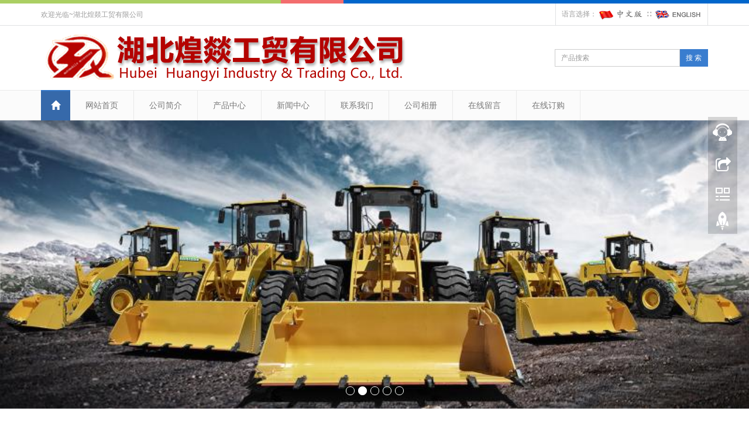

--- FILE ---
content_type: text/html; charset=utf-8
request_url: http://yxgmcn.com/index.php/list/index/g/c/id/5.html
body_size: 17884
content:
<!DOCTYPE html><html lang="zh-cn"><head><meta charset="utf-8"><meta http-equiv="X-UA-Compatible" content="IE=edge"><meta name="viewport" content="width=device-width, initial-scale=1"><title></title><meta name="keywords" content="" /><meta name="description" content="" /><meta name="applicable-device"content="pc,mobile"><link href="/Public/css/bootstrap.css" rel="stylesheet"><link href="/Home/Tpl/default/Public/css/bxslider.css" rel="stylesheet"><link href="/Home/Tpl/default/Public/css/style.css" rel="stylesheet"><script src="/Public/js/jquery.min.js"></script><script src="/Home/Tpl/default/Public/js/bxslider.min.js"></script><script src="/Home/Tpl/default/Public/js/common.js"></script><script src="/Public/js/bootstrap.js"></script><!--[if lt IE 9]><script src="http://cdn.bootcss.com/html5shiv/3.7.2/html5shiv.min.js"></script><script src="http://cdn.bootcss.com/respond.js/1.4.2/respond.min.js"></script><![endif]--></head><body><header><div class="top_menu"><div class="container"><span class="top_name">欢迎光临~湖北煌燚工贸有限公司</span><div class="language">语言选择：
          <a href="/" title="中文版"><img src="/Home/Tpl/default/Public/images/Chinese.gif" alt="中文版"></a>          ∷&nbsp;
          <a href="/index.php/index/index/g/e.html" title="English"><img src="/Home/Tpl/default/Public/images/English.gif" alt="英文版"></a></div></div></div><div class="container"><div class="row"><div class="col-xs-12 col-sm-9 col-md-9"><a href="http://www.yxgmcn.com"><img src="/Uploads/5ace10798e7ec.gif" class="logo" alt="湖北煌燚工贸有限公司"/></a></div><div id="topsearch" class="col-xs-12 col-sm-3 col-md-3"><form id="searchform" method="get" action="/index.php/search/index/g/c.html"><div class="input-group search_group"><input type="text" name="name" class="form-control input-sm" placeholder="产品搜索"><span class="input-group-btn"><a href="javascript:searchform.submit();" class="btn btn-sm mysearch_btn" type="button">搜 索</a></span></div></form></div></div></div><!-- Fixed navbar --><nav class="navbar navbar-default navbar-static-top"><div class="container"><div class="navbar-header"><button type="button" class="navbar-toggle collapsed" data-toggle="collapse" data-target="#navbar" aria-expanded="false" aria-controls="navbar"><span class="sr-only">Toggle navigation</span><span class="icon-bar"></span><span class="icon-bar"></span><span class="icon-bar"></span></button><span id="small_search" class="glyphicon glyphicon-search" aria-hidden="true"></span><span class="glyphicon glyphicon-home home-btn" aria-hidden="true"></span><a class="navbar-brand" href="#">导航菜单</a></div><div id="navbar" class="navbar-collapse collapse"><ul class="nav navbar-nav"><li><a href="/">网站首页</a></li><li><a href=" /index.php/list/index/g/c/id/25.html">公司简介</a></li><li class="dropdown"><a href="/index.php/list/index/g/c/id/1.html">产品中心</a><a href="/index.php/list/index/g/c/id/1.html" id="app_menudown" class="dropdown-toggle" data-toggle="dropdown" role="button" aria-expanded="false"><span class="glyphicon glyphicon-menu-down btn-xs"></span></a><ul class="dropdown-menu nav_small" role="menu"><li><a href="/index.php/list/index/g/c/id/5.html">康明斯发动机</a></li><li><a href="/index.php/list/index/g/c/id/6.html">福田康明斯	</a></li><li><a href="/index.php/list/index/g/c/id/7.html">东风康明斯</a></li><li><a href="/index.php/list/index/g/c/id/44.html">雷诺卡车配件系列</a></li><li><a href="/index.php/list/index/g/c/id/50.html">西安康明斯</a></li><li><a href="/index.php/list/index/g/c/id/55.html">重庆康明斯</a></li><li><a href="/index.php/list/index/g/c/id/52.html">美国康明斯</a></li><li><a href="/index.php/list/index/g/c/id/54.html">沃尔沃卡车配件系列</a></li></ul></li><li class="dropdown"><a href="/index.php/list/index/g/c/id/2.html">新闻中心</a><a href="/index.php/list/index/g/c/id/2.html" id="app_menudown" class="dropdown-toggle" data-toggle="dropdown" role="button" aria-expanded="false"><span class="glyphicon glyphicon-menu-down btn-xs"></span></a><ul class="dropdown-menu nav_small" role="menu"><li><a href="/index.php/list/index/g/c/id/12.html">公司新闻</a></li><li><a href="/index.php/list/index/g/c/id/13.html">行业新闻</a></li><li><a href="/index.php/list/index/g/c/id/39.html">科技创新</a></li></ul></li><li><a href="/index.php/list/index/g/c/id/59.html">联系我们</a></li><li class="dropdown"><a href="/index.php/list/index/g/c/id/15.html">公司相册</a><a href="/index.php/list/index/g/c/id/15.html" id="app_menudown" class="dropdown-toggle" data-toggle="dropdown" role="button" aria-expanded="false"><span class="glyphicon glyphicon-menu-down btn-xs"></span></a><ul class="dropdown-menu nav_small" role="menu"><li><a href="/index.php/list/index/g/c/id/26.html">员工相册</a></li><li><a href="/index.php/list/index/g/c/id/27.html">客户案例</a></li></ul></li><li><a href="/index.php/feedback/index/g/c.html">在线留言</a></li><li><a href="/index.php/inquiry/index/g/c.html">在线订购</a></li></ul></div><!--/.nav-collapse --></div></nav><!-- bxslider --><div class="flash"><ul class="bxslider"><li><a href=""><img src="/Uploads/5ac2f88ab0e14.png" alt="质量第一   服务至上" /></a></li><li><a href=""><img src="/Uploads/5ad6a8bd2075a.jpg" alt="树立好品质" /></a></li><li><a href=""><img src="/Uploads/5ac2f90f3df03.png" alt="创新诚信" /></a></li><li><a href=""><img src="/Uploads/5ac2f93c073a6.png" alt="创新" /></a></li><li><a href=""><img src="/Uploads/5ac2f955a687e.png" alt="诚信" /></a></li></ul></div><script type="text/javascript">        $('.bxslider').bxSlider({
          adaptiveHeight: true,
          infiniteLoop: true,
          hideControlOnEnd: true,
          auto:true
        });
    </script></header><!-- main --><div class="container"><div class="row"><!-- right --><div class="col-xs-12 col-sm-8 col-md-9" style="float:right"><div class="list_box"><h2 class="left_h1">康明斯发动机</h2><div class="product_list product_list2"><div class="col-sm-4 col-md-3 col-mm-6 product_img"><a href=" /index.php/product/index/g/c/id/271.html"><img  src="/Uploads/5aed0d968f1c2.jpg" class="opacity_img" alt="康明斯发动机总成系列"/></a><p class="product_title"><a href="/index.php/product/index/g/c/id/271.html" title="康明斯发动机总成系列">康明斯发动机总成系列</a></p></div><div class="col-sm-4 col-md-3 col-mm-6 product_img"><a href="/index.php/product/index/g/c/id/270.html"><img  src="/Uploads/5aed0d2c35a3f.jpg" class="opacity_img" alt="康明斯发动机QSM系列"/></a><p class="product_title"><a href="/index.php/product/index/g/c/id/270.html" title="康明斯发动机QSM系列">康明斯发动机QSM系列</a></p></div><div class="col-sm-4 col-md-3 col-mm-6 product_img"><a href="/index.php/product/index/g/c/id/269.html"><img  src="/Uploads/5aed0c10e0e1c.jpg" class="opacity_img" alt=" 福田 ISF2.8  发动机"/></a><p class="product_title"><a href="/index.php/product/index/g/c/id/269.html" title=" 福田 ISF2.8  发动机"> 福田 ISF2.8  </a></p></div><div class="col-sm-4 col-md-3 col-mm-6 product_img"><a href="/index.php/product/index/g/c/id/169.html"><img  src="/Uploads/5ae94abb906c8.jpg" class="opacity_img" alt="康明斯建筑机械QSB"/></a><p class="product_title"><a href="/index.php/product/index/g/c/id/169.html" title="康明斯建筑机械QSB">康明斯建筑机械QSB</a></p></div><div class="col-sm-4 col-md-3 col-mm-6 product_img"><a href="/index.php/product/index/g/c/id/168.html"><img  src="/Uploads/5ae94ad654886.jpg" class="opacity_img" alt="康明斯工程机械发动机B"/></a><p class="product_title"><a href="/index.php/product/index/g/c/id/168.html" title="康明斯工程机械发动机B">康明斯工程机械发动机B</a></p></div><div class="col-sm-4 col-md-3 col-mm-6 product_img"><a href="/index.php/product/index/g/c/id/167.html"><img  src="/Uploads/5ae94aef5aa1a.jpg" class="opacity_img" alt="康明斯船用发动机L"/></a><p class="product_title"><a href="/index.php/product/index/g/c/id/167.html" title="康明斯船用发动机L">康明斯船用发动机L</a></p></div><div class="col-sm-4 col-md-3 col-mm-6 product_img"><a href="/index.php/product/index/g/c/id/166.html"><img  src="/Uploads/5ae94b063e1e1.jpg" class="opacity_img" alt="康明斯船用发动机B"/></a><p class="product_title"><a href="/index.php/product/index/g/c/id/166.html" title="康明斯船用发动机B">康明斯船用发动机B</a></p></div><div class="col-sm-4 col-md-3 col-mm-6 product_img"><a href="/index.php/product/index/g/c/id/165.html"><img  src="/Uploads/5ae94b26468c0.jpg" class="opacity_img" alt="康明斯C系列工程机械发动机"/></a><p class="product_title"><a href="/index.php/product/index/g/c/id/165.html" title="康明斯C系列工程机械发动机">康明斯C系列工程机械发动</a></p></div><div class="col-sm-4 col-md-3 col-mm-6 product_img"><a href="/index.php/product/index/g/c/id/163.html"><img  src="/Uploads/5ae94b6d6576e.jpg" class="opacity_img" alt="船用引擎L"/></a><p class="product_title"><a href="/index.php/product/index/g/c/id/163.html" title="船用引擎L">船用引擎L</a></p></div><div class="col-sm-4 col-md-3 col-mm-6 product_img"><a href="/index.php/product/index/g/c/id/162.html"><img  src="/Uploads/5ae94d8304f15.jpg" class="opacity_img" alt="船用引擎ISLe"/></a><p class="product_title"><a href="/index.php/product/index/g/c/id/162.html" title="船用引擎ISLe">船用引擎ISLe</a></p></div><div class="col-sm-4 col-md-3 col-mm-6 product_img"><a href="/index.php/product/index/g/c/id/45.html"><img  src="/Uploads/5ae94d9c3fc56.jpg" class="opacity_img" alt="康明斯C系列发动机总成.jpg"/></a><p class="product_title"><a href="/index.php/product/index/g/c/id/45.html" title="康明斯C系列发动机总成.jpg">康明斯C系列发动机总成.</a></p></div><div class="col-sm-4 col-md-3 col-mm-6 product_img"><a href="/index.php/product/index/g/c/id/46.html"><img  src="/Uploads/5ae94dc215ab6.jpg" class="opacity_img" alt="康明斯B系列船用发动机总成"/></a><p class="product_title"><a href="/index.php/product/index/g/c/id/46.html" title="康明斯B系列船用发动机总成">康明斯B系列船用发动机总</a></p></div></div><div class="page">   <span class='current'>1</span><a href='/index.php/list/index/g/c/id/5/p/2.html'>2</a><a href='/index.php/list/index/g/c/id/5/p/3.html'>3</a><a href='/index.php/list/index/g/c/id/5/p/4.html'>4</a><a href='/index.php/list/index/g/c/id/5/p/5.html'>5</a>   <a href='/index.php/list/index/g/c/id/5/p/2.html'>下一页</a></div></div></div><!-- left --><div class="col-xs-12 col-sm-4 col-md-3"><div class="left_nav" id="categories"><h1 class="left_h1">栏目导航</h1><ul class="left_nav_ul" id="firstpane"><li><a class="biglink" href="/index.php/list/index/g/c/id/5.html">康明斯发动机</a><span class="menu_head">+</span><ul class="left_snav_ul menu_body"></ul></li><li><a class="biglink" href="/index.php/list/index/g/c/id/6.html">福田康明斯	</a><span class="menu_head">+</span><ul class="left_snav_ul menu_body"></ul></li><li><a class="biglink" href="/index.php/list/index/g/c/id/7.html">东风康明斯</a><span class="menu_head">+</span><ul class="left_snav_ul menu_body"></ul></li><li><a class="biglink" href="/index.php/list/index/g/c/id/44.html">雷诺卡车配件系列</a><span class="menu_head">+</span><ul class="left_snav_ul menu_body"></ul></li><li><a class="biglink" href="/index.php/list/index/g/c/id/50.html">西安康明斯</a><span class="menu_head">+</span><ul class="left_snav_ul menu_body"></ul></li><li><a class="biglink" href="/index.php/list/index/g/c/id/55.html">重庆康明斯</a><span class="menu_head">+</span><ul class="left_snav_ul menu_body"></ul></li><li><a class="biglink" href="/index.php/list/index/g/c/id/52.html">美国康明斯</a><span class="menu_head">+</span><ul class="left_snav_ul menu_body"></ul></li><li><a class="biglink" href="/index.php/list/index/g/c/id/54.html">沃尔沃卡车配件系列</a><span class="menu_head">+</span><ul class="left_snav_ul menu_body"></ul></li></ul></div><div class="left_news"><h1 class="left_h1">新闻中心</h1><ul class="index_news"><li><a href="/index.php/new/index/g/c/id/55.html" title="柴油发动机保养方法">柴油发动机保养方法</a><span class='news_time'>2019-12-25</span></li><li><a href="/index.php/new/index/g/c/id/54.html" title="使用发电机需要注意的事项">使用发电机需要注意的事项</a><span class='news_time'>2019-12-25</span></li><li><a href="/index.php/new/index/g/c/id/34.html" title="BBA的C级车都用什么轮胎，能对得起豪华车称号吗？">BBA的C级车都用什么轮胎，能对得起豪华车称号吗？</a><span class='news_time'>2018-09-03</span></li><li><a href="/index.php/new/index/g/c/id/33.html" title="存着火隐患 部分进口福特Ranger召回">存着火隐患 部分进口福特Ranger召回</a><span class='news_time'>2018-08-24</span></li><li><a href="/index.php/new/index/g/c/id/32.html" title="上汽车联战略玩真的：安吉星车联服务流量终身免费">上汽车联战略玩真的：安吉星车联服务流量终身免费</a><span class='news_time'>2018-08-24</span></li></ul></div><div class="index_contact"><h1 class="about_h1">联系我们</h1><span class="about_span">CONTACT US</span><p style="padding-top:20px;">联系人：Kendy</p><p>手机：+86-18871932187</p><p>电话：+86-719-8365147</p><p>邮箱：kendy@dongfeng-cummins.com                                                                                                        fannie@yxgmcn.com                                                                             Whatsapp/Wechat:+8618871932187                           </p><p>地址： 十堰市白浪经济开发区威超伦工业园</p></div></div></div></div><nav class="navbar navbar-default navbar-fixed-bottom footer_nav"><div class="foot_nav btn-group dropup"><a class="dropdown-toggle"  data-toggle="dropdown" aria-haspopup="true" aria-expanded="false" href="#"><span class="glyphicon glyphicon-share btn-lg" aria-hidden="true"></span>            分享</a><div class="dropdown-menu webshare"><!-- JiaThis Button BEGIN -->
<div class="jiathis_style_32x32">
	<a class="jiathis_button_qzone"></a>
	<a class="jiathis_button_tsina"></a>
	<a class="jiathis_button_tqq"></a>
	<a class="jiathis_button_weixin"></a>
	<a class="jiathis_button_renren"></a>
	<a href="http://www.jiathis.com/share" class="jiathis jiathis_txt jtico jtico_jiathis" target="_blank"></a>
</div>
<script type="text/javascript" src="http://v3.jiathis.com/code_mini/jia.js" charset="utf-8"></script>
<!-- JiaThis Button END --></div></div><div class="foot_nav"><a href="tel:+86-18871932187"><span class="glyphicon glyphicon-phone btn-lg" aria-hidden="true"></span>手机</a></div><div class="foot_nav"><a id="gotocate" href="#"><span class="glyphicon glyphicon-th-list btn-lg" aria-hidden="true"></span>分类</a></div><div class="foot_nav"><a id="gototop" href="#"><span class="glyphicon glyphicon-circle-arrow-up btn-lg" aria-hidden="true"></span>顶部</a></div></nav><footer><div class="copyright"><p>© CopyRight 2018-2019  <a href="https://beian.miit.gov.cn/" rel="nofollow" target="_blank">鄂ICP备18007904号-1</a> 湖北煌燚工贸有限公司&nbsp;鄂ICP备18007904号-1<a href="/c_sitemap.html" target="_blank">网站地图</a></p><p class="copyright_p">地址：十堰市白浪经济开发区威超伦工业园 &nbsp;<a href="https://beian.miit.gov.cn">鄂ICP备18007904号-1</a>&nbsp;电话：+86-719-8365147 &nbsp;传真：+86-719-8368744&nbsp;</p>yxgmcn.com
    </div></footer><!--客服面板--><link rel="stylesheet" type="text/css" href="/Public/css/online.css" /><div id="cmsFloatPanel"><div class="ctrolPanel"><a class="service" href="#"></a><a class="message" href="#"></a><a class="qrcode" href="#"></a><a class="arrow" title="返回顶部" href="#"></a></div><div class="servicePanel"><div class="servicePanel-inner"><div class="serviceMsgPanel"><div class="serviceMsgPanel-hd"><a href="#"><span>关闭</span></a></div><div class="serviceMsgPanel-bd"><!--在线QQ--><div class="msggroup"><a target="_blank" href="http://wpa.qq.com/msgrd?v=3&uin=2219684958&site=qq&menu=yes"><img class="qqimg" src="http://wpa.qq.com/pa?p=2:2219684958:52" alt="QQ在线客服"/>kendy</a></div><!--在线MSN--><div class="msggroup"><a href="msnim:chat?contact=zmx8866@hotmail.com" target="blank"><img class="qqimg" src="/Public/images/msn.jpg" alt="MSN在线客服"/>kendy</a></div><!--在线SKYPE--><div class="msggroup"><a href="skype:yanxin00002?chat"><img  class="qqimg" src="/Public/images/skype.gif" alt="SKYPE在线客服">Kendy</a></div><!--淘宝旺旺--><!--旺旺国内版--><!--旺旺国际版--></div><div class="serviceMsgPanel-ft"></div></div><div class="arrowPanel"><div class="arrow02"></div></div></div></div><div class="messagePanel"><div class="messagePanel-inner"><div class="formPanel"><div class="formPanel-bd"><!-- JiaThis Button BEGIN -->
<div class="jiathis_style_32x32">
	<a class="jiathis_button_qzone"></a>
	<a class="jiathis_button_tsina"></a>
	<a class="jiathis_button_tqq"></a>
	<a class="jiathis_button_weixin"></a>
	<a class="jiathis_button_renren"></a>
	<a href="http://www.jiathis.com/share" class="jiathis jiathis_txt jtico jtico_jiathis" target="_blank"></a>
</div>
<script type="text/javascript" src="http://v3.jiathis.com/code_mini/jia.js" charset="utf-8"></script>
<!-- JiaThis Button END --><a type="button" class="btn btn-default btn-xs" href="#" style="margin: 6px 0px 0px 10px;">关闭</a></div></div><div class="arrowPanel"><div class="arrow01"></div><div class="arrow02"></div></div></div></div></div><script type="text/javascript" src="/Public/js/online.js"></script></body></html>